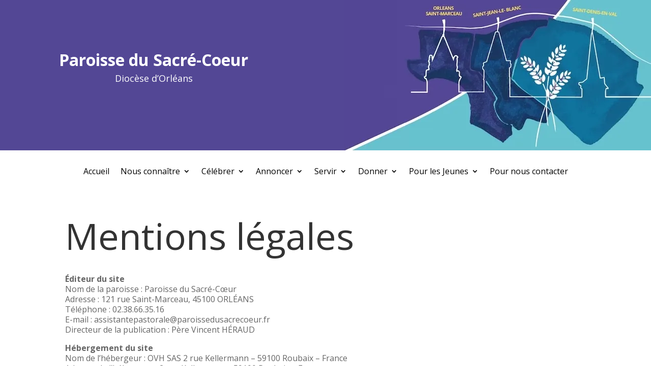

--- FILE ---
content_type: text/html; charset=UTF-8
request_url: https://www.paroissedusacrecoeur.fr/mentions-legales/
body_size: 12854
content:
<!DOCTYPE html>
<html lang="fr-FR">
<head>
	<meta charset="UTF-8" />
<meta http-equiv="X-UA-Compatible" content="IE=edge">
	<link rel="pingback" href="https://www.paroissedusacrecoeur.fr/xmlrpc.php" />

	<script type="text/javascript">
		document.documentElement.className = 'js';
	</script>
	
	<meta name='robots' content='index, follow, max-image-preview:large, max-snippet:-1, max-video-preview:-1' />
<script type="text/javascript">
			let jqueryParams=[],jQuery=function(r){return jqueryParams=[...jqueryParams,r],jQuery},$=function(r){return jqueryParams=[...jqueryParams,r],$};window.jQuery=jQuery,window.$=jQuery;let customHeadScripts=!1;jQuery.fn=jQuery.prototype={},$.fn=jQuery.prototype={},jQuery.noConflict=function(r){if(window.jQuery)return jQuery=window.jQuery,$=window.jQuery,customHeadScripts=!0,jQuery.noConflict},jQuery.ready=function(r){jqueryParams=[...jqueryParams,r]},$.ready=function(r){jqueryParams=[...jqueryParams,r]},jQuery.load=function(r){jqueryParams=[...jqueryParams,r]},$.load=function(r){jqueryParams=[...jqueryParams,r]},jQuery.fn.ready=function(r){jqueryParams=[...jqueryParams,r]},$.fn.ready=function(r){jqueryParams=[...jqueryParams,r]};</script>
	<!-- This site is optimized with the Yoast SEO plugin v26.6 - https://yoast.com/wordpress/plugins/seo/ -->
	<title>Mentions légales - Paroisse du Sacré-Coeur</title>
	<link rel="canonical" href="https://www.paroissedusacrecoeur.fr/mentions-legales/" />
	<meta property="og:locale" content="fr_FR" />
	<meta property="og:type" content="article" />
	<meta property="og:title" content="Mentions légales - Paroisse du Sacré-Coeur" />
	<meta property="og:url" content="https://www.paroissedusacrecoeur.fr/mentions-legales/" />
	<meta property="og:site_name" content="Paroisse du Sacré-Coeur" />
	<meta property="article:modified_time" content="2025-06-27T13:48:46+00:00" />
	<meta name="twitter:card" content="summary_large_image" />
	<meta name="twitter:label1" content="Durée de lecture estimée" />
	<meta name="twitter:data1" content="4 minutes" />
	<script type="application/ld+json" class="yoast-schema-graph">{"@context":"https://schema.org","@graph":[{"@type":"WebPage","@id":"https://www.paroissedusacrecoeur.fr/mentions-legales/","url":"https://www.paroissedusacrecoeur.fr/mentions-legales/","name":"Mentions légales - Paroisse du Sacré-Coeur","isPartOf":{"@id":"https://www.paroissedusacrecoeur.fr/#website"},"datePublished":"2018-02-15T07:57:06+00:00","dateModified":"2025-06-27T13:48:46+00:00","breadcrumb":{"@id":"https://www.paroissedusacrecoeur.fr/mentions-legales/#breadcrumb"},"inLanguage":"fr-FR","potentialAction":[{"@type":"ReadAction","target":["https://www.paroissedusacrecoeur.fr/mentions-legales/"]}]},{"@type":"BreadcrumbList","@id":"https://www.paroissedusacrecoeur.fr/mentions-legales/#breadcrumb","itemListElement":[{"@type":"ListItem","position":1,"name":"Accueil","item":"https://www.paroissedusacrecoeur.fr/"},{"@type":"ListItem","position":2,"name":"Mentions légales"}]},{"@type":"WebSite","@id":"https://www.paroissedusacrecoeur.fr/#website","url":"https://www.paroissedusacrecoeur.fr/","name":"Paroisse du Sacré-Coeur","description":"","potentialAction":[{"@type":"SearchAction","target":{"@type":"EntryPoint","urlTemplate":"https://www.paroissedusacrecoeur.fr/?s={search_term_string}"},"query-input":{"@type":"PropertyValueSpecification","valueRequired":true,"valueName":"search_term_string"}}],"inLanguage":"fr-FR"}]}</script>
	<!-- / Yoast SEO plugin. -->


<link rel='dns-prefetch' href='//stats.wp.com' />
<link rel='dns-prefetch' href='//fonts.googleapis.com' />
<link rel='preconnect' href='//i0.wp.com' />
<link rel="alternate" type="application/rss+xml" title="Paroisse du Sacré-Coeur &raquo; Flux" href="https://www.paroissedusacrecoeur.fr/feed/" />
<link rel="alternate" type="application/rss+xml" title="Paroisse du Sacré-Coeur &raquo; Flux des commentaires" href="https://www.paroissedusacrecoeur.fr/comments/feed/" />
		<!-- This site uses the Google Analytics by ExactMetrics plugin v8.8.0 - Using Analytics tracking - https://www.exactmetrics.com/ -->
							<script src="//www.googletagmanager.com/gtag/js?id=G-0M5FFQVP4H"  data-cfasync="false" data-wpfc-render="false" type="text/javascript" async></script>
			<script data-cfasync="false" data-wpfc-render="false" type="text/javascript">
				var em_version = '8.8.0';
				var em_track_user = true;
				var em_no_track_reason = '';
								var ExactMetricsDefaultLocations = {"page_location":"https:\/\/www.paroissedusacrecoeur.fr\/mentions-legales\/"};
								if ( typeof ExactMetricsPrivacyGuardFilter === 'function' ) {
					var ExactMetricsLocations = (typeof ExactMetricsExcludeQuery === 'object') ? ExactMetricsPrivacyGuardFilter( ExactMetricsExcludeQuery ) : ExactMetricsPrivacyGuardFilter( ExactMetricsDefaultLocations );
				} else {
					var ExactMetricsLocations = (typeof ExactMetricsExcludeQuery === 'object') ? ExactMetricsExcludeQuery : ExactMetricsDefaultLocations;
				}

								var disableStrs = [
										'ga-disable-G-0M5FFQVP4H',
									];

				/* Function to detect opted out users */
				function __gtagTrackerIsOptedOut() {
					for (var index = 0; index < disableStrs.length; index++) {
						if (document.cookie.indexOf(disableStrs[index] + '=true') > -1) {
							return true;
						}
					}

					return false;
				}

				/* Disable tracking if the opt-out cookie exists. */
				if (__gtagTrackerIsOptedOut()) {
					for (var index = 0; index < disableStrs.length; index++) {
						window[disableStrs[index]] = true;
					}
				}

				/* Opt-out function */
				function __gtagTrackerOptout() {
					for (var index = 0; index < disableStrs.length; index++) {
						document.cookie = disableStrs[index] + '=true; expires=Thu, 31 Dec 2099 23:59:59 UTC; path=/';
						window[disableStrs[index]] = true;
					}
				}

				if ('undefined' === typeof gaOptout) {
					function gaOptout() {
						__gtagTrackerOptout();
					}
				}
								window.dataLayer = window.dataLayer || [];

				window.ExactMetricsDualTracker = {
					helpers: {},
					trackers: {},
				};
				if (em_track_user) {
					function __gtagDataLayer() {
						dataLayer.push(arguments);
					}

					function __gtagTracker(type, name, parameters) {
						if (!parameters) {
							parameters = {};
						}

						if (parameters.send_to) {
							__gtagDataLayer.apply(null, arguments);
							return;
						}

						if (type === 'event') {
														parameters.send_to = exactmetrics_frontend.v4_id;
							var hookName = name;
							if (typeof parameters['event_category'] !== 'undefined') {
								hookName = parameters['event_category'] + ':' + name;
							}

							if (typeof ExactMetricsDualTracker.trackers[hookName] !== 'undefined') {
								ExactMetricsDualTracker.trackers[hookName](parameters);
							} else {
								__gtagDataLayer('event', name, parameters);
							}
							
						} else {
							__gtagDataLayer.apply(null, arguments);
						}
					}

					__gtagTracker('js', new Date());
					__gtagTracker('set', {
						'developer_id.dNDMyYj': true,
											});
					if ( ExactMetricsLocations.page_location ) {
						__gtagTracker('set', ExactMetricsLocations);
					}
										__gtagTracker('config', 'G-0M5FFQVP4H', {"forceSSL":"true"} );
										window.gtag = __gtagTracker;										(function () {
						/* https://developers.google.com/analytics/devguides/collection/analyticsjs/ */
						/* ga and __gaTracker compatibility shim. */
						var noopfn = function () {
							return null;
						};
						var newtracker = function () {
							return new Tracker();
						};
						var Tracker = function () {
							return null;
						};
						var p = Tracker.prototype;
						p.get = noopfn;
						p.set = noopfn;
						p.send = function () {
							var args = Array.prototype.slice.call(arguments);
							args.unshift('send');
							__gaTracker.apply(null, args);
						};
						var __gaTracker = function () {
							var len = arguments.length;
							if (len === 0) {
								return;
							}
							var f = arguments[len - 1];
							if (typeof f !== 'object' || f === null || typeof f.hitCallback !== 'function') {
								if ('send' === arguments[0]) {
									var hitConverted, hitObject = false, action;
									if ('event' === arguments[1]) {
										if ('undefined' !== typeof arguments[3]) {
											hitObject = {
												'eventAction': arguments[3],
												'eventCategory': arguments[2],
												'eventLabel': arguments[4],
												'value': arguments[5] ? arguments[5] : 1,
											}
										}
									}
									if ('pageview' === arguments[1]) {
										if ('undefined' !== typeof arguments[2]) {
											hitObject = {
												'eventAction': 'page_view',
												'page_path': arguments[2],
											}
										}
									}
									if (typeof arguments[2] === 'object') {
										hitObject = arguments[2];
									}
									if (typeof arguments[5] === 'object') {
										Object.assign(hitObject, arguments[5]);
									}
									if ('undefined' !== typeof arguments[1].hitType) {
										hitObject = arguments[1];
										if ('pageview' === hitObject.hitType) {
											hitObject.eventAction = 'page_view';
										}
									}
									if (hitObject) {
										action = 'timing' === arguments[1].hitType ? 'timing_complete' : hitObject.eventAction;
										hitConverted = mapArgs(hitObject);
										__gtagTracker('event', action, hitConverted);
									}
								}
								return;
							}

							function mapArgs(args) {
								var arg, hit = {};
								var gaMap = {
									'eventCategory': 'event_category',
									'eventAction': 'event_action',
									'eventLabel': 'event_label',
									'eventValue': 'event_value',
									'nonInteraction': 'non_interaction',
									'timingCategory': 'event_category',
									'timingVar': 'name',
									'timingValue': 'value',
									'timingLabel': 'event_label',
									'page': 'page_path',
									'location': 'page_location',
									'title': 'page_title',
									'referrer' : 'page_referrer',
								};
								for (arg in args) {
																		if (!(!args.hasOwnProperty(arg) || !gaMap.hasOwnProperty(arg))) {
										hit[gaMap[arg]] = args[arg];
									} else {
										hit[arg] = args[arg];
									}
								}
								return hit;
							}

							try {
								f.hitCallback();
							} catch (ex) {
							}
						};
						__gaTracker.create = newtracker;
						__gaTracker.getByName = newtracker;
						__gaTracker.getAll = function () {
							return [];
						};
						__gaTracker.remove = noopfn;
						__gaTracker.loaded = true;
						window['__gaTracker'] = __gaTracker;
					})();
									} else {
										console.log("");
					(function () {
						function __gtagTracker() {
							return null;
						}

						window['__gtagTracker'] = __gtagTracker;
						window['gtag'] = __gtagTracker;
					})();
									}
			</script>
			
							<!-- / Google Analytics by ExactMetrics -->
		<meta content="Divi v.4.27.4" name="generator"/><link rel='stylesheet' id='ai1ec_style-css' href='//www.paroissedusacrecoeur.fr/wp-content/plugins/all-in-one-event-calendar/public/themes-ai1ec/vortex/css/ai1ec_parsed_css.css?ver=3.0.0' type='text/css' media='all' />
<link rel='stylesheet' id='pantherius_wp_charts_style-css' href='https://www.paroissedusacrecoeur.fr/wp-content/plugins/wp-charts-and-graphs/assets/css/pantherius_wp_charts.css?ver=7a60995f0121fed8a8f7ec0887f4efc8' type='text/css' media='all' />
<style id='wp-block-library-theme-inline-css' type='text/css'>
.wp-block-audio :where(figcaption){color:#555;font-size:13px;text-align:center}.is-dark-theme .wp-block-audio :where(figcaption){color:#ffffffa6}.wp-block-audio{margin:0 0 1em}.wp-block-code{border:1px solid #ccc;border-radius:4px;font-family:Menlo,Consolas,monaco,monospace;padding:.8em 1em}.wp-block-embed :where(figcaption){color:#555;font-size:13px;text-align:center}.is-dark-theme .wp-block-embed :where(figcaption){color:#ffffffa6}.wp-block-embed{margin:0 0 1em}.blocks-gallery-caption{color:#555;font-size:13px;text-align:center}.is-dark-theme .blocks-gallery-caption{color:#ffffffa6}:root :where(.wp-block-image figcaption){color:#555;font-size:13px;text-align:center}.is-dark-theme :root :where(.wp-block-image figcaption){color:#ffffffa6}.wp-block-image{margin:0 0 1em}.wp-block-pullquote{border-bottom:4px solid;border-top:4px solid;color:currentColor;margin-bottom:1.75em}.wp-block-pullquote cite,.wp-block-pullquote footer,.wp-block-pullquote__citation{color:currentColor;font-size:.8125em;font-style:normal;text-transform:uppercase}.wp-block-quote{border-left:.25em solid;margin:0 0 1.75em;padding-left:1em}.wp-block-quote cite,.wp-block-quote footer{color:currentColor;font-size:.8125em;font-style:normal;position:relative}.wp-block-quote:where(.has-text-align-right){border-left:none;border-right:.25em solid;padding-left:0;padding-right:1em}.wp-block-quote:where(.has-text-align-center){border:none;padding-left:0}.wp-block-quote.is-large,.wp-block-quote.is-style-large,.wp-block-quote:where(.is-style-plain){border:none}.wp-block-search .wp-block-search__label{font-weight:700}.wp-block-search__button{border:1px solid #ccc;padding:.375em .625em}:where(.wp-block-group.has-background){padding:1.25em 2.375em}.wp-block-separator.has-css-opacity{opacity:.4}.wp-block-separator{border:none;border-bottom:2px solid;margin-left:auto;margin-right:auto}.wp-block-separator.has-alpha-channel-opacity{opacity:1}.wp-block-separator:not(.is-style-wide):not(.is-style-dots){width:100px}.wp-block-separator.has-background:not(.is-style-dots){border-bottom:none;height:1px}.wp-block-separator.has-background:not(.is-style-wide):not(.is-style-dots){height:2px}.wp-block-table{margin:0 0 1em}.wp-block-table td,.wp-block-table th{word-break:normal}.wp-block-table :where(figcaption){color:#555;font-size:13px;text-align:center}.is-dark-theme .wp-block-table :where(figcaption){color:#ffffffa6}.wp-block-video :where(figcaption){color:#555;font-size:13px;text-align:center}.is-dark-theme .wp-block-video :where(figcaption){color:#ffffffa6}.wp-block-video{margin:0 0 1em}:root :where(.wp-block-template-part.has-background){margin-bottom:0;margin-top:0;padding:1.25em 2.375em}
</style>
<link rel='stylesheet' id='mediaelement-css' href='https://www.paroissedusacrecoeur.fr/wp-includes/js/mediaelement/mediaelementplayer-legacy.min.css?ver=4.2.17' type='text/css' media='all' />
<link rel='stylesheet' id='wp-mediaelement-css' href='https://www.paroissedusacrecoeur.fr/wp-includes/js/mediaelement/wp-mediaelement.min.css?ver=7a60995f0121fed8a8f7ec0887f4efc8' type='text/css' media='all' />
<style id='jetpack-sharing-buttons-style-inline-css' type='text/css'>
.jetpack-sharing-buttons__services-list{display:flex;flex-direction:row;flex-wrap:wrap;gap:0;list-style-type:none;margin:5px;padding:0}.jetpack-sharing-buttons__services-list.has-small-icon-size{font-size:12px}.jetpack-sharing-buttons__services-list.has-normal-icon-size{font-size:16px}.jetpack-sharing-buttons__services-list.has-large-icon-size{font-size:24px}.jetpack-sharing-buttons__services-list.has-huge-icon-size{font-size:36px}@media print{.jetpack-sharing-buttons__services-list{display:none!important}}.editor-styles-wrapper .wp-block-jetpack-sharing-buttons{gap:0;padding-inline-start:0}ul.jetpack-sharing-buttons__services-list.has-background{padding:1.25em 2.375em}
</style>
<style id='global-styles-inline-css' type='text/css'>
:root{--wp--preset--aspect-ratio--square: 1;--wp--preset--aspect-ratio--4-3: 4/3;--wp--preset--aspect-ratio--3-4: 3/4;--wp--preset--aspect-ratio--3-2: 3/2;--wp--preset--aspect-ratio--2-3: 2/3;--wp--preset--aspect-ratio--16-9: 16/9;--wp--preset--aspect-ratio--9-16: 9/16;--wp--preset--color--black: #000000;--wp--preset--color--cyan-bluish-gray: #abb8c3;--wp--preset--color--white: #ffffff;--wp--preset--color--pale-pink: #f78da7;--wp--preset--color--vivid-red: #cf2e2e;--wp--preset--color--luminous-vivid-orange: #ff6900;--wp--preset--color--luminous-vivid-amber: #fcb900;--wp--preset--color--light-green-cyan: #7bdcb5;--wp--preset--color--vivid-green-cyan: #00d084;--wp--preset--color--pale-cyan-blue: #8ed1fc;--wp--preset--color--vivid-cyan-blue: #0693e3;--wp--preset--color--vivid-purple: #9b51e0;--wp--preset--gradient--vivid-cyan-blue-to-vivid-purple: linear-gradient(135deg,rgba(6,147,227,1) 0%,rgb(155,81,224) 100%);--wp--preset--gradient--light-green-cyan-to-vivid-green-cyan: linear-gradient(135deg,rgb(122,220,180) 0%,rgb(0,208,130) 100%);--wp--preset--gradient--luminous-vivid-amber-to-luminous-vivid-orange: linear-gradient(135deg,rgba(252,185,0,1) 0%,rgba(255,105,0,1) 100%);--wp--preset--gradient--luminous-vivid-orange-to-vivid-red: linear-gradient(135deg,rgba(255,105,0,1) 0%,rgb(207,46,46) 100%);--wp--preset--gradient--very-light-gray-to-cyan-bluish-gray: linear-gradient(135deg,rgb(238,238,238) 0%,rgb(169,184,195) 100%);--wp--preset--gradient--cool-to-warm-spectrum: linear-gradient(135deg,rgb(74,234,220) 0%,rgb(151,120,209) 20%,rgb(207,42,186) 40%,rgb(238,44,130) 60%,rgb(251,105,98) 80%,rgb(254,248,76) 100%);--wp--preset--gradient--blush-light-purple: linear-gradient(135deg,rgb(255,206,236) 0%,rgb(152,150,240) 100%);--wp--preset--gradient--blush-bordeaux: linear-gradient(135deg,rgb(254,205,165) 0%,rgb(254,45,45) 50%,rgb(107,0,62) 100%);--wp--preset--gradient--luminous-dusk: linear-gradient(135deg,rgb(255,203,112) 0%,rgb(199,81,192) 50%,rgb(65,88,208) 100%);--wp--preset--gradient--pale-ocean: linear-gradient(135deg,rgb(255,245,203) 0%,rgb(182,227,212) 50%,rgb(51,167,181) 100%);--wp--preset--gradient--electric-grass: linear-gradient(135deg,rgb(202,248,128) 0%,rgb(113,206,126) 100%);--wp--preset--gradient--midnight: linear-gradient(135deg,rgb(2,3,129) 0%,rgb(40,116,252) 100%);--wp--preset--font-size--small: 13px;--wp--preset--font-size--medium: 20px;--wp--preset--font-size--large: 36px;--wp--preset--font-size--x-large: 42px;--wp--preset--spacing--20: 0.44rem;--wp--preset--spacing--30: 0.67rem;--wp--preset--spacing--40: 1rem;--wp--preset--spacing--50: 1.5rem;--wp--preset--spacing--60: 2.25rem;--wp--preset--spacing--70: 3.38rem;--wp--preset--spacing--80: 5.06rem;--wp--preset--shadow--natural: 6px 6px 9px rgba(0, 0, 0, 0.2);--wp--preset--shadow--deep: 12px 12px 50px rgba(0, 0, 0, 0.4);--wp--preset--shadow--sharp: 6px 6px 0px rgba(0, 0, 0, 0.2);--wp--preset--shadow--outlined: 6px 6px 0px -3px rgba(255, 255, 255, 1), 6px 6px rgba(0, 0, 0, 1);--wp--preset--shadow--crisp: 6px 6px 0px rgba(0, 0, 0, 1);}:root { --wp--style--global--content-size: 823px;--wp--style--global--wide-size: 1080px; }:where(body) { margin: 0; }.wp-site-blocks > .alignleft { float: left; margin-right: 2em; }.wp-site-blocks > .alignright { float: right; margin-left: 2em; }.wp-site-blocks > .aligncenter { justify-content: center; margin-left: auto; margin-right: auto; }:where(.is-layout-flex){gap: 0.5em;}:where(.is-layout-grid){gap: 0.5em;}.is-layout-flow > .alignleft{float: left;margin-inline-start: 0;margin-inline-end: 2em;}.is-layout-flow > .alignright{float: right;margin-inline-start: 2em;margin-inline-end: 0;}.is-layout-flow > .aligncenter{margin-left: auto !important;margin-right: auto !important;}.is-layout-constrained > .alignleft{float: left;margin-inline-start: 0;margin-inline-end: 2em;}.is-layout-constrained > .alignright{float: right;margin-inline-start: 2em;margin-inline-end: 0;}.is-layout-constrained > .aligncenter{margin-left: auto !important;margin-right: auto !important;}.is-layout-constrained > :where(:not(.alignleft):not(.alignright):not(.alignfull)){max-width: var(--wp--style--global--content-size);margin-left: auto !important;margin-right: auto !important;}.is-layout-constrained > .alignwide{max-width: var(--wp--style--global--wide-size);}body .is-layout-flex{display: flex;}.is-layout-flex{flex-wrap: wrap;align-items: center;}.is-layout-flex > :is(*, div){margin: 0;}body .is-layout-grid{display: grid;}.is-layout-grid > :is(*, div){margin: 0;}body{padding-top: 0px;padding-right: 0px;padding-bottom: 0px;padding-left: 0px;}:root :where(.wp-element-button, .wp-block-button__link){background-color: #32373c;border-width: 0;color: #fff;font-family: inherit;font-size: inherit;line-height: inherit;padding: calc(0.667em + 2px) calc(1.333em + 2px);text-decoration: none;}.has-black-color{color: var(--wp--preset--color--black) !important;}.has-cyan-bluish-gray-color{color: var(--wp--preset--color--cyan-bluish-gray) !important;}.has-white-color{color: var(--wp--preset--color--white) !important;}.has-pale-pink-color{color: var(--wp--preset--color--pale-pink) !important;}.has-vivid-red-color{color: var(--wp--preset--color--vivid-red) !important;}.has-luminous-vivid-orange-color{color: var(--wp--preset--color--luminous-vivid-orange) !important;}.has-luminous-vivid-amber-color{color: var(--wp--preset--color--luminous-vivid-amber) !important;}.has-light-green-cyan-color{color: var(--wp--preset--color--light-green-cyan) !important;}.has-vivid-green-cyan-color{color: var(--wp--preset--color--vivid-green-cyan) !important;}.has-pale-cyan-blue-color{color: var(--wp--preset--color--pale-cyan-blue) !important;}.has-vivid-cyan-blue-color{color: var(--wp--preset--color--vivid-cyan-blue) !important;}.has-vivid-purple-color{color: var(--wp--preset--color--vivid-purple) !important;}.has-black-background-color{background-color: var(--wp--preset--color--black) !important;}.has-cyan-bluish-gray-background-color{background-color: var(--wp--preset--color--cyan-bluish-gray) !important;}.has-white-background-color{background-color: var(--wp--preset--color--white) !important;}.has-pale-pink-background-color{background-color: var(--wp--preset--color--pale-pink) !important;}.has-vivid-red-background-color{background-color: var(--wp--preset--color--vivid-red) !important;}.has-luminous-vivid-orange-background-color{background-color: var(--wp--preset--color--luminous-vivid-orange) !important;}.has-luminous-vivid-amber-background-color{background-color: var(--wp--preset--color--luminous-vivid-amber) !important;}.has-light-green-cyan-background-color{background-color: var(--wp--preset--color--light-green-cyan) !important;}.has-vivid-green-cyan-background-color{background-color: var(--wp--preset--color--vivid-green-cyan) !important;}.has-pale-cyan-blue-background-color{background-color: var(--wp--preset--color--pale-cyan-blue) !important;}.has-vivid-cyan-blue-background-color{background-color: var(--wp--preset--color--vivid-cyan-blue) !important;}.has-vivid-purple-background-color{background-color: var(--wp--preset--color--vivid-purple) !important;}.has-black-border-color{border-color: var(--wp--preset--color--black) !important;}.has-cyan-bluish-gray-border-color{border-color: var(--wp--preset--color--cyan-bluish-gray) !important;}.has-white-border-color{border-color: var(--wp--preset--color--white) !important;}.has-pale-pink-border-color{border-color: var(--wp--preset--color--pale-pink) !important;}.has-vivid-red-border-color{border-color: var(--wp--preset--color--vivid-red) !important;}.has-luminous-vivid-orange-border-color{border-color: var(--wp--preset--color--luminous-vivid-orange) !important;}.has-luminous-vivid-amber-border-color{border-color: var(--wp--preset--color--luminous-vivid-amber) !important;}.has-light-green-cyan-border-color{border-color: var(--wp--preset--color--light-green-cyan) !important;}.has-vivid-green-cyan-border-color{border-color: var(--wp--preset--color--vivid-green-cyan) !important;}.has-pale-cyan-blue-border-color{border-color: var(--wp--preset--color--pale-cyan-blue) !important;}.has-vivid-cyan-blue-border-color{border-color: var(--wp--preset--color--vivid-cyan-blue) !important;}.has-vivid-purple-border-color{border-color: var(--wp--preset--color--vivid-purple) !important;}.has-vivid-cyan-blue-to-vivid-purple-gradient-background{background: var(--wp--preset--gradient--vivid-cyan-blue-to-vivid-purple) !important;}.has-light-green-cyan-to-vivid-green-cyan-gradient-background{background: var(--wp--preset--gradient--light-green-cyan-to-vivid-green-cyan) !important;}.has-luminous-vivid-amber-to-luminous-vivid-orange-gradient-background{background: var(--wp--preset--gradient--luminous-vivid-amber-to-luminous-vivid-orange) !important;}.has-luminous-vivid-orange-to-vivid-red-gradient-background{background: var(--wp--preset--gradient--luminous-vivid-orange-to-vivid-red) !important;}.has-very-light-gray-to-cyan-bluish-gray-gradient-background{background: var(--wp--preset--gradient--very-light-gray-to-cyan-bluish-gray) !important;}.has-cool-to-warm-spectrum-gradient-background{background: var(--wp--preset--gradient--cool-to-warm-spectrum) !important;}.has-blush-light-purple-gradient-background{background: var(--wp--preset--gradient--blush-light-purple) !important;}.has-blush-bordeaux-gradient-background{background: var(--wp--preset--gradient--blush-bordeaux) !important;}.has-luminous-dusk-gradient-background{background: var(--wp--preset--gradient--luminous-dusk) !important;}.has-pale-ocean-gradient-background{background: var(--wp--preset--gradient--pale-ocean) !important;}.has-electric-grass-gradient-background{background: var(--wp--preset--gradient--electric-grass) !important;}.has-midnight-gradient-background{background: var(--wp--preset--gradient--midnight) !important;}.has-small-font-size{font-size: var(--wp--preset--font-size--small) !important;}.has-medium-font-size{font-size: var(--wp--preset--font-size--medium) !important;}.has-large-font-size{font-size: var(--wp--preset--font-size--large) !important;}.has-x-large-font-size{font-size: var(--wp--preset--font-size--x-large) !important;}
:where(.wp-block-post-template.is-layout-flex){gap: 1.25em;}:where(.wp-block-post-template.is-layout-grid){gap: 1.25em;}
:where(.wp-block-columns.is-layout-flex){gap: 2em;}:where(.wp-block-columns.is-layout-grid){gap: 2em;}
:root :where(.wp-block-pullquote){font-size: 1.5em;line-height: 1.6;}
</style>
<link rel='stylesheet' id='wpum-frontend-css' href='https://www.paroissedusacrecoeur.fr/wp-content/plugins/wp-user-manager/assets/css/wpum.min.css?ver=2.9.12' type='text/css' media='all' />
<link rel='stylesheet' id='et-divi-open-sans-css' href='https://fonts.googleapis.com/css?family=Open+Sans:300italic,400italic,600italic,700italic,800italic,400,300,600,700,800&#038;subset=cyrillic,cyrillic-ext,greek,greek-ext,hebrew,latin,latin-ext,vietnamese&#038;display=swap' type='text/css' media='all' />
<link rel='stylesheet' id='jetpack-videopress-divi-pkg-css' href='https://www.paroissedusacrecoeur.fr/wp-content/plugins/jetpack/jetpack_vendor/automattic/jetpack-videopress/build/divi-editor/index.css?minify=false&#038;ver=6362a15999e98afa9b3b' type='text/css' media='all' />
<link rel='stylesheet' id='et-builder-googlefonts-cached-css' href='https://fonts.googleapis.com/css?family=Amita:regular,700&#038;subset=devanagari,latin,latin-ext&#038;display=swap' type='text/css' media='all' />
<link rel='stylesheet' id='sib-front-css-css' href='https://www.paroissedusacrecoeur.fr/wp-content/plugins/mailin/css/mailin-front.css?ver=7a60995f0121fed8a8f7ec0887f4efc8' type='text/css' media='all' />
<link rel='stylesheet' id='divi-style-css' href='https://www.paroissedusacrecoeur.fr/wp-content/themes/Divi/style-static.min.css?ver=4.27.4' type='text/css' media='all' />
<script type="text/javascript" src="https://www.paroissedusacrecoeur.fr/wp-includes/js/jquery/jquery.min.js?ver=3.7.1" id="jquery-core-js"></script>
<script type="text/javascript" src="https://www.paroissedusacrecoeur.fr/wp-includes/js/jquery/jquery-migrate.min.js?ver=3.4.1" id="jquery-migrate-js"></script>
<script type="text/javascript" id="jquery-js-after">
/* <![CDATA[ */
jqueryParams.length&&$.each(jqueryParams,function(e,r){if("function"==typeof r){var n=String(r);n.replace("$","jQuery");var a=new Function("return "+n)();$(document).ready(a)}});
/* ]]> */
</script>
<script type="text/javascript" src="https://www.paroissedusacrecoeur.fr/wp-content/plugins/wp-charts-and-graphs/assets/js/Chart.min.js?ver=2.3.0" id="jquery-chartjs-js"></script>
<script type="text/javascript" src="https://www.paroissedusacrecoeur.fr/wp-content/plugins/wp-charts-and-graphs/assets/js/pantherius_wp_charts.js?ver=1.3.1" id="pantherius_wp_charts_script-js"></script>
<script type="text/javascript" src="https://www.paroissedusacrecoeur.fr/wp-content/plugins/google-analytics-dashboard-for-wp/assets/js/frontend-gtag.min.js?ver=8.8.0" id="exactmetrics-frontend-script-js" async="async" data-wp-strategy="async"></script>
<script data-cfasync="false" data-wpfc-render="false" type="text/javascript" id='exactmetrics-frontend-script-js-extra'>/* <![CDATA[ */
var exactmetrics_frontend = {"js_events_tracking":"true","download_extensions":"zip,mp3,mpeg,pdf,docx,pptx,xlsx,rar","inbound_paths":"[{\"path\":\"\\\/go\\\/\",\"label\":\"affiliate\"},{\"path\":\"\\\/recommend\\\/\",\"label\":\"affiliate\"}]","home_url":"https:\/\/www.paroissedusacrecoeur.fr","hash_tracking":"false","v4_id":"G-0M5FFQVP4H"};/* ]]> */
</script>
<script type="text/javascript" id="sib-front-js-js-extra">
/* <![CDATA[ */
var sibErrMsg = {"invalidMail":"Veuillez entrer une adresse e-mail valide.","requiredField":"Veuillez compl\u00e9ter les champs obligatoires.","invalidDateFormat":"Veuillez entrer une date valide.","invalidSMSFormat":"Veuillez entrer une num\u00e9ro de t\u00e9l\u00e9phone valide."};
var ajax_sib_front_object = {"ajax_url":"https:\/\/www.paroissedusacrecoeur.fr\/wp-admin\/admin-ajax.php","ajax_nonce":"48fa01b9f8","flag_url":"https:\/\/www.paroissedusacrecoeur.fr\/wp-content\/plugins\/mailin\/img\/flags\/"};
/* ]]> */
</script>
<script type="text/javascript" src="https://www.paroissedusacrecoeur.fr/wp-content/plugins/mailin/js/mailin-front.js?ver=1761892623" id="sib-front-js-js"></script>
<link rel="https://api.w.org/" href="https://www.paroissedusacrecoeur.fr/wp-json/" /><link rel="alternate" title="JSON" type="application/json" href="https://www.paroissedusacrecoeur.fr/wp-json/wp/v2/pages/1882" /><link rel="EditURI" type="application/rsd+xml" title="RSD" href="https://www.paroissedusacrecoeur.fr/xmlrpc.php?rsd" />
<link rel="alternate" title="oEmbed (JSON)" type="application/json+oembed" href="https://www.paroissedusacrecoeur.fr/wp-json/oembed/1.0/embed?url=https%3A%2F%2Fwww.paroissedusacrecoeur.fr%2Fmentions-legales%2F" />
<link rel="alternate" title="oEmbed (XML)" type="text/xml+oembed" href="https://www.paroissedusacrecoeur.fr/wp-json/oembed/1.0/embed?url=https%3A%2F%2Fwww.paroissedusacrecoeur.fr%2Fmentions-legales%2F&#038;format=xml" />
	<style>img#wpstats{display:none}</style>
		<meta name="viewport" content="width=device-width, initial-scale=1.0, maximum-scale=1.0, user-scalable=0" /><link rel="icon" href="https://i0.wp.com/www.paroissedusacrecoeur.fr/wp-content/uploads/2022/11/cropped-Logo.png?fit=32%2C32&#038;ssl=1" sizes="32x32" />
<link rel="icon" href="https://i0.wp.com/www.paroissedusacrecoeur.fr/wp-content/uploads/2022/11/cropped-Logo.png?fit=192%2C192&#038;ssl=1" sizes="192x192" />
<link rel="apple-touch-icon" href="https://i0.wp.com/www.paroissedusacrecoeur.fr/wp-content/uploads/2022/11/cropped-Logo.png?fit=180%2C180&#038;ssl=1" />
<meta name="msapplication-TileImage" content="https://i0.wp.com/www.paroissedusacrecoeur.fr/wp-content/uploads/2022/11/cropped-Logo.png?fit=270%2C270&#038;ssl=1" />
<link rel="stylesheet" id="et-core-unified-tb-6822-1882-cached-inline-styles" href="https://www.paroissedusacrecoeur.fr/wp-content/et-cache/1882/et-core-unified-tb-6822-1882.min.css?ver=1758909781" /><link rel="stylesheet" id="et-core-unified-1882-cached-inline-styles" href="https://www.paroissedusacrecoeur.fr/wp-content/et-cache/1882/et-core-unified-1882.min.css?ver=1758012227" /></head>
<body data-rsssl=1 class="wp-singular page-template-default page page-id-1882 wp-theme-Divi et-tb-has-template et-tb-has-header et_pb_button_helper_class et_pb_footer_columns4 et_cover_background et_pb_gutter osx et_pb_gutters3 et_pb_pagebuilder_layout et_no_sidebar et_divi_theme et-db">
	<div id="page-container">
<div id="et-boc" class="et-boc">
			
		<header class="et-l et-l--header">
			<div class="et_builder_inner_content et_pb_gutters3"><div class="et_pb_section et_pb_section_0_tb_header et_pb_with_background et_section_regular et_pb_section--with-menu" >
				
				
				
				
				
				
				<div class="et_pb_row et_pb_row_0_tb_header et_pb_equal_columns">
				<div class="et_pb_column et_pb_column_1_2 et_pb_column_0_tb_header  et_pb_css_mix_blend_mode_passthrough">
				
				
				
				
				<div class="et_pb_module et_pb_text et_pb_text_0_tb_header  et_pb_text_align_left et_pb_bg_layout_light">
				
				
				
				
				<div class="et_pb_text_inner"><h1 style="text-align: center;"><strong>Paroisse du Sacré-Coeur</strong></h1>
<p style="text-align: center;">Diocèse d&rsquo;Orléans</p></div>
			</div>
			</div><div class="et_pb_column et_pb_column_1_2 et_pb_column_1_tb_header  et_pb_css_mix_blend_mode_passthrough et-last-child">
				
				
				
				
				<div class="et_pb_module et_pb_image et_pb_image_0_tb_header">
				
				
				
				
				<span class="et_pb_image_wrap "><img fetchpriority="high" decoding="async" width="604" height="296" src="https://www.paroissedusacrecoeur.fr/wp-content/uploads/2025/06/logo.jpg" alt="" title="logo" srcset="https://i0.wp.com/www.paroissedusacrecoeur.fr/wp-content/uploads/2025/06/logo.jpg?w=604&ssl=1 604w, https://i0.wp.com/www.paroissedusacrecoeur.fr/wp-content/uploads/2025/06/logo.jpg?resize=300%2C147&ssl=1 300w, https://i0.wp.com/www.paroissedusacrecoeur.fr/wp-content/uploads/2025/06/logo.jpg?resize=480%2C235&ssl=1 480w" sizes="(max-width: 604px) 100vw, 604px" class="wp-image-11478" /></span>
			</div>
			</div>
				
				
				
				
			</div><div class="et_pb_row et_pb_row_1_tb_header et_pb_row--with-menu">
				<div class="et_pb_column et_pb_column_4_4 et_pb_column_2_tb_header  et_pb_css_mix_blend_mode_passthrough et-last-child et_pb_column--with-menu">
				
				
				
				
				<div class="et_pb_module et_pb_menu et_pb_menu_0_tb_header et_pb_bg_layout_light  et_pb_text_align_center et_dropdown_animation_fade et_pb_menu--without-logo et_pb_menu--style-left_aligned">
					
					
					
					
					<div class="et_pb_menu_inner_container clearfix">
						
						<div class="et_pb_menu__wrap">
							<div class="et_pb_menu__menu">
								<nav class="et-menu-nav"><ul id="menu-menu-header" class="et-menu nav"><li class="et_pb_menu_page_id-home menu-item menu-item-type-post_type menu-item-object-page menu-item-home menu-item-10150"><a href="https://www.paroissedusacrecoeur.fr/">Accueil</a></li>
<li class="et_pb_menu_page_id-3694 menu-item menu-item-type-custom menu-item-object-custom menu-item-has-children menu-item-3694"><a href="#">Nous connaître</a>
<ul class="sub-menu">
	<li class="et_pb_menu_page_id-203 menu-item menu-item-type-post_type menu-item-object-page menu-item-220"><a href="https://www.paroissedusacrecoeur.fr/qui-sommes-nous/notre-vision-pastorale/">Notre vision pastorale</a></li>
	<li class="et_pb_menu_page_id-7767 menu-item menu-item-type-post_type menu-item-object-page menu-item-8033"><a href="https://www.paroissedusacrecoeur.fr/7767-2/">La communauté eudiste du Sacré-Cœur</a></li>
	<li class="et_pb_menu_page_id-7948 menu-item menu-item-type-post_type menu-item-object-page menu-item-7957"><a href="https://www.paroissedusacrecoeur.fr/le-bureau-et-les-eap/">Organisation pastorale</a></li>
	<li class="et_pb_menu_page_id-211 menu-item menu-item-type-post_type menu-item-object-page menu-item-9962"><a href="https://www.paroissedusacrecoeur.fr/qui-sommes-nous/nos-eglises/">Nos églises</a></li>
</ul>
</li>
<li class="et_pb_menu_page_id-10023 menu-item menu-item-type-custom menu-item-object-custom menu-item-has-children menu-item-10023"><a href="#">Célébrer</a>
<ul class="sub-menu">
	<li class="et_pb_menu_page_id-260 menu-item menu-item-type-post_type menu-item-object-page menu-item-10604"><a href="https://www.paroissedusacrecoeur.fr/la-messe/">La messe</a></li>
	<li class="et_pb_menu_page_id-9974 menu-item menu-item-type-post_type menu-item-object-page menu-item-has-children menu-item-9976"><a href="https://www.paroissedusacrecoeur.fr/vie-sacramentelle/">La vie sacramentelle</a>
	<ul class="sub-menu">
		<li class="et_pb_menu_page_id-258 menu-item menu-item-type-post_type menu-item-object-page menu-item-281"><a href="https://www.paroissedusacrecoeur.fr/bapteme-2/">Le baptême</a></li>
		<li class="et_pb_menu_page_id-262 menu-item menu-item-type-post_type menu-item-object-page menu-item-279"><a href="https://www.paroissedusacrecoeur.fr/confirmation/">La confirmation</a></li>
		<li class="et_pb_menu_page_id-270 menu-item menu-item-type-post_type menu-item-object-page menu-item-275"><a href="https://www.paroissedusacrecoeur.fr/mariage/">Le mariage</a></li>
		<li class="et_pb_menu_page_id-264 menu-item menu-item-type-post_type menu-item-object-page menu-item-278"><a href="https://www.paroissedusacrecoeur.fr/reconciliation/">La réconciliation</a></li>
		<li class="et_pb_menu_page_id-9979 menu-item menu-item-type-post_type menu-item-object-page menu-item-9981"><a href="https://www.paroissedusacrecoeur.fr/ordination-2/">L’ordination</a></li>
		<li class="et_pb_menu_page_id-272 menu-item menu-item-type-post_type menu-item-object-page menu-item-274"><a href="https://www.paroissedusacrecoeur.fr/sacrement-des-malades/">Le sacrement des malades</a></li>
	</ul>
</li>
	<li class="et_pb_menu_page_id-338 menu-item menu-item-type-post_type menu-item-object-page menu-item-341"><a href="https://www.paroissedusacrecoeur.fr/service-deglise/obseques/">Les obsèques</a></li>
</ul>
</li>
<li class="et_pb_menu_page_id-10028 menu-item menu-item-type-custom menu-item-object-custom menu-item-has-children menu-item-10028"><a href="#">Annoncer</a>
<ul class="sub-menu">
	<li class="et_pb_menu_page_id-266 menu-item menu-item-type-post_type menu-item-object-page menu-item-277"><a href="https://www.paroissedusacrecoeur.fr/catechumenat/">Catéchuménat</a></li>
	<li class="et_pb_menu_page_id-224 menu-item menu-item-type-post_type menu-item-object-page menu-item-227"><a href="https://www.paroissedusacrecoeur.fr/adoration-eucharistique/">Adoration eucharistique</a></li>
	<li class="et_pb_menu_page_id-228 menu-item menu-item-type-post_type menu-item-object-page menu-item-293"><a href="https://www.paroissedusacrecoeur.fr/soirees-hosannam/">Soirées Hosanna’M</a></li>
	<li class="et_pb_menu_page_id-3534 menu-item menu-item-type-post_type menu-item-object-page menu-item-3539"><a href="https://www.paroissedusacrecoeur.fr/soirees-bartimee/">Soirées Bartimée</a></li>
	<li class="et_pb_menu_page_id-245 menu-item menu-item-type-post_type menu-item-object-page menu-item-286"><a href="https://www.paroissedusacrecoeur.fr/groupes-de-priere/">Groupes de prière</a></li>
	<li class="et_pb_menu_page_id-237 menu-item menu-item-type-post_type menu-item-object-page menu-item-has-children menu-item-289"><a href="https://www.paroissedusacrecoeur.fr/mouvements-de-spiritualite/">Mouvements de spiritualité</a>
	<ul class="sub-menu">
		<li class="et_pb_menu_page_id-7767 menu-item menu-item-type-post_type menu-item-object-page menu-item-7776"><a href="https://www.paroissedusacrecoeur.fr/7767-2/">La communauté eudiste du Sacré-Cœur</a></li>
		<li class="et_pb_menu_page_id-372 menu-item menu-item-type-post_type menu-item-object-page menu-item-377"><a href="https://www.paroissedusacrecoeur.fr/communautes/les-communautes-de-la-sainte-famille/">Les Communautés de la Sainte Famille</a></li>
	</ul>
</li>
</ul>
</li>
<li class="et_pb_menu_page_id-10465 menu-item menu-item-type-custom menu-item-object-custom menu-item-has-children menu-item-10465"><a href="#">Servir</a>
<ul class="sub-menu">
	<li class="et_pb_menu_page_id-322 menu-item menu-item-type-post_type menu-item-object-page menu-item-349"><a href="https://www.paroissedusacrecoeur.fr/service-deglise/animation-liturgique/">Animation liturgique</a></li>
	<li class="et_pb_menu_page_id-324 menu-item menu-item-type-post_type menu-item-object-page menu-item-has-children menu-item-345"><a href="https://www.paroissedusacrecoeur.fr/service-deglise/services-de-la-liturgie/">Vie Liturgique</a>
	<ul class="sub-menu">
		<li class="et_pb_menu_page_id-326 menu-item menu-item-type-post_type menu-item-object-page menu-item-348"><a href="https://www.paroissedusacrecoeur.fr/service-deglise/services-de-la-liturgie/decorations-florales/">Décorations florales</a></li>
		<li class="et_pb_menu_page_id-328 menu-item menu-item-type-post_type menu-item-object-page menu-item-347"><a href="https://www.paroissedusacrecoeur.fr/service-deglise/services-de-la-liturgie/portiers/">Le service des portiers</a></li>
		<li class="et_pb_menu_page_id-330 menu-item menu-item-type-post_type menu-item-object-page menu-item-346"><a href="https://www.paroissedusacrecoeur.fr/service-deglise/services-de-la-liturgie/sacristains/">Sacristains</a></li>
	</ul>
</li>
	<li class="et_pb_menu_page_id-8165 menu-item menu-item-type-post_type menu-item-object-page menu-item-8169"><a href="https://www.paroissedusacrecoeur.fr/le-service-evangelique-des-malades/">Le Service Évangélique des Malades</a></li>
	<li class="et_pb_menu_page_id-9461 menu-item menu-item-type-post_type menu-item-object-page menu-item-9467"><a href="https://www.paroissedusacrecoeur.fr/conference-saint-vincent-de-paul/">Conférence Saint Vincent de Paul</a></li>
</ul>
</li>
<li class="et_pb_menu_page_id-10466 menu-item menu-item-type-custom menu-item-object-custom menu-item-has-children menu-item-10466"><a href="#">Donner</a>
<ul class="sub-menu">
	<li class="et_pb_menu_page_id-353 menu-item menu-item-type-post_type menu-item-object-page menu-item-371"><a href="https://www.paroissedusacrecoeur.fr/donner/le-denier-de-leglise/">Le denier de l’Église</a></li>
	<li class="et_pb_menu_page_id-355 menu-item menu-item-type-post_type menu-item-object-page menu-item-370"><a href="https://www.paroissedusacrecoeur.fr/donner/les-quetes/">Les quêtes</a></li>
	<li class="et_pb_menu_page_id-357 menu-item menu-item-type-post_type menu-item-object-page menu-item-369"><a href="https://www.paroissedusacrecoeur.fr/donner/les-casuels/">Les casuels</a></li>
	<li class="et_pb_menu_page_id-359 menu-item menu-item-type-post_type menu-item-object-page menu-item-368"><a href="https://www.paroissedusacrecoeur.fr/donner/offrir-une-messe/">Les intentions de messe</a></li>
	<li class="et_pb_menu_page_id-361 menu-item menu-item-type-post_type menu-item-object-page menu-item-367"><a href="https://www.paroissedusacrecoeur.fr/donner/dons-et-legs/">Les dons et legs</a></li>
</ul>
</li>
<li class="et_pb_menu_page_id-294 menu-item menu-item-type-post_type menu-item-object-page menu-item-has-children menu-item-295"><a href="https://www.paroissedusacrecoeur.fr/pour-les-jeunes/">Pour les Jeunes</a>
<ul class="sub-menu">
	<li class="et_pb_menu_page_id-2183 menu-item menu-item-type-post_type menu-item-object-page menu-item-2382"><a href="https://www.paroissedusacrecoeur.fr/maison-des-jeunes-des-enfants-et-des-familles/">Maison des Jeunes</a></li>
	<li class="et_pb_menu_page_id-303 menu-item menu-item-type-post_type menu-item-object-page menu-item-315"><a href="https://www.paroissedusacrecoeur.fr/pour-les-jeunes/enseignement-catholique/">Enseignement Catholique</a></li>
	<li class="et_pb_menu_page_id-305 menu-item menu-item-type-post_type menu-item-object-page menu-item-314"><a href="https://www.paroissedusacrecoeur.fr/pour-les-jeunes/servants-dautel/">Servants d’autel</a></li>
	<li class="et_pb_menu_page_id-309 menu-item menu-item-type-post_type menu-item-object-page menu-item-312"><a href="https://www.paroissedusacrecoeur.fr/pour-les-jeunes/messe-animee-par-les-jeunes/">Messes Exceptionnelles !!!</a></li>
</ul>
</li>
<li class="et_pb_menu_page_id-460 menu-item menu-item-type-post_type menu-item-object-page menu-item-10077"><a href="https://www.paroissedusacrecoeur.fr/pour-nous-contacter/">Pour nous contacter</a></li>
</ul></nav>
							</div>
							
							
							<div class="et_mobile_nav_menu">
				<div class="mobile_nav closed">
					<span class="mobile_menu_bar"></span>
				</div>
			</div>
						</div>
						
					</div>
				</div>
			</div>
				
				
				
				
			</div>
				
				
			</div>		</div>
	</header>
	<div id="et-main-area">
	
<div id="main-content">


			
				<article id="post-1882" class="post-1882 page type-page status-publish hentry">

				
					<div class="entry-content">
					<div class="et-l et-l--post">
			<div class="et_builder_inner_content et_pb_gutters3">
		<div class="et_pb_section et_pb_section_0 et_section_regular" >
				
				
				
				
				
				
				<div class="et_pb_row et_pb_row_0">
				<div class="et_pb_column et_pb_column_4_4 et_pb_column_0  et_pb_css_mix_blend_mode_passthrough et-last-child">
				
				
				
				
				<div class="et_pb_module et_pb_heading et_pb_heading_0 et_pb_bg_layout_">
				
				
				
				
				<div class="et_pb_heading_container"><h1 class="et_pb_module_heading">Mentions légales</h1></div>
			</div><div class="et_pb_module et_pb_text et_pb_text_0  et_pb_text_align_left et_pb_bg_layout_light">
				
				
				
				
				<div class="et_pb_text_inner"><p><strong>Éditeur du site</strong><br />Nom de la paroisse : Paroisse du Sacré-Cœur<br />Adresse : 121 rue Saint-Marceau, 45100 ORLÉANS<br />Téléphone : 02.38.66.35.16<br />E-mail : assistantepastorale@paroissedusacrecoeur.fr<br />Directeur de la publication : Père Vincent HÉRAUD</p>
<p><strong>Hébergement du site</strong><br />Nom de l&rsquo;hébergeur : <span>OVH SAS 2 rue Kellermann &#8211; 59100 Roubaix &#8211; France</span><br />Adresse de l&rsquo;hébergeur : <span>2 rue Kellermann &#8211; 59100 Roubaix &#8211; France<br />Webmaster : <a href="https://www.mission-internet.fr">Mission Internet</a></span></p>
<p><strong>Propriété intellectuelle</strong><br />Les contenus du site (textes, images, graphismes, logos, etc.) sont la propriété exclusive de la Paroisse du Sacré-Cœur ou de leurs auteurs respectifs. Toute reproduction, distribution ou utilisation de ces éléments sans autorisation est interdite, sous peine de poursuites judiciaires.</p>
<p><strong>Responsabilité</strong><br />La paroisse met tout en œuvre pour fournir des informations précises sur ce site. Toutefois, elle ne saurait être tenue responsable des erreurs, omissions ou des éventuels dommages directs ou indirects résultant de l’utilisation des informations fournies.</p>
<p><strong>Liens hypertextes</strong><br />Les liens hypertextes présents sur ce site vers d&rsquo;autres ressources ne peuvent engager la responsabilité de la Paroisse du Sacré-Cœur quant aux contenus de ces sites externes.</p>
<p><strong>Données personnelles</strong><br />Les données personnelles collectées via ce site (formulaire de contact, newsletter, etc.) sont traitées conformément à la réglementation en vigueur. Voir notre politique de confidentialité pour plus de détails.</p></div>
			</div>
			</div>
				
				
				
				
			</div>
				
				
			</div><div class="et_pb_section et_pb_section_1 et_pb_with_background et_section_regular" >
				
				
				
				
				
				
				<div class="et_pb_row et_pb_row_1">
				<div class="et_pb_column et_pb_column_4_4 et_pb_column_1  et_pb_css_mix_blend_mode_passthrough et-last-child">
				
				
				
				
				<ul class="et_pb_module et_pb_social_media_follow et_pb_social_media_follow_0 clearfix  et_pb_text_align_center et_pb_bg_layout_light has_follow_button">
				
				
				
				
				<li
            class='et_pb_social_media_follow_network_0 et_pb_social_icon et_pb_social_network_link  et-social-facebook'><a
              href='https://www.facebook.com/ParoisseSacreCoeurOrleans/'
              class='icon et_pb_with_border'
              title='Suivez sur Facebook'
              ><span
                class='et_pb_social_media_follow_network_name'
                aria-hidden='true'
                >Suivre</span></a><a href="https://www.facebook.com/ParoisseSacreCoeurOrleans/" class="follow_button" title="Facebook">Suivre</a></li><li
            class='et_pb_social_media_follow_network_1 et_pb_social_icon et_pb_social_network_link  et-social-youtube'><a
              href='https://www.youtube.com/@paroissedusacrecoeur'
              class='icon et_pb_with_border'
              title='Suivez sur Youtube'
              ><span
                class='et_pb_social_media_follow_network_name'
                aria-hidden='true'
                >Suivre</span></a><a href="https://www.youtube.com/@paroissedusacrecoeur" class="follow_button" title="Youtube">Suivre</a></li>
			</ul>
			</div>
				
				
				
				
			</div><div class="et_pb_row et_pb_row_2">
				<div class="et_pb_column et_pb_column_1_3 et_pb_column_2  et_pb_css_mix_blend_mode_passthrough">
				
				
				
				
				<div class="et_pb_module et_pb_text et_pb_text_1  et_pb_text_align_left et_pb_bg_layout_light">
				
				
				
				
				<div class="et_pb_text_inner"><h6><span style="color: #ffffff; font-size: 15px;">Eglise Saint Marceau &#8211; Presbytère</span></h6>
<h6><span style="color: #ffffff;">121 rue Saint-Marceau</span></h6>
<h6><span style="color: #ffffff;">45100 ORLEANS</span></h6>
<p><span style="color: #ffffff;"></span></p>
<h6><span style="color: #ffffff;">02.38.66.35.16</span></h6></div>
			</div>
			</div><div class="et_pb_column et_pb_column_1_3 et_pb_column_3  et_pb_css_mix_blend_mode_passthrough">
				
				
				
				
				<div class="et_pb_module et_pb_text et_pb_text_2  et_pb_text_align_left et_pb_bg_layout_light">
				
				
				
				
				<div class="et_pb_text_inner"><h6><span style="color: #ffffff;">Eglise Saint Jean-Baptiste</span></h6>
<h6><span style="color: #ffffff;">2 rue du Ballon</span></h6>
<h6><span style="color: #ffffff;">45650 SAINT-JEAN-LE-BLANC</span></h6>
<p><span style="color: #ffffff;">02.38.56.40.74</span></p></div>
			</div>
			</div><div class="et_pb_column et_pb_column_1_3 et_pb_column_4  et_pb_css_mix_blend_mode_passthrough et-last-child">
				
				
				
				
				<div class="et_pb_module et_pb_text et_pb_text_3  et_pb_text_align_left et_pb_bg_layout_light">
				
				
				
				
				<div class="et_pb_text_inner"><h6 style="text-align: left;"><span style="color: #ffffff;">Eglise Saint Denis</span></h6>
<h6 style="text-align: left;"><span style="color: #ffffff;">15 rue Saint Denis</span></h6>
<h6 style="text-align: left;"><span style="color: #ffffff;">45560 SAINT-DENIS-EN-VAL</span></h6>
<h6 style="text-align: left;"><span style="color: #ffffff;">02.38.76.50.53</span></h6>
<h6 style="text-align: left;"><span style="color: #ffffff;"></span></h6></div>
			</div>
			</div>
				
				
				
				
			</div><div class="et_pb_row et_pb_row_3">
				<div class="et_pb_column et_pb_column_4_4 et_pb_column_5  et_pb_css_mix_blend_mode_passthrough et-last-child">
				
				
				
				
				<div class="et_pb_module et_pb_text et_pb_text_4  et_pb_text_align_left et_pb_bg_layout_light">
				
				
				
				
				<div class="et_pb_text_inner"><p style="text-align: center;"><strong>©  </strong>PAROISSE DU SACRÉ CŒUR  | 2024 |Tous droits réservés | <span style="color: #ffffff;"><a href="https://www.paroissedusacrecoeur.fr/mentions-legales/" target="_blank" rel="noopener" style="color: #ffffff;">Mentions légales</a></span> | <span style="color: #ffffff;"><a href="https://www.paroissedusacrecoeur.fr/politique-de-confidentialite/" style="color: #ffffff;">Politique de confidentialité</a></span></p></div>
			</div>
			</div>
				
				
				
				
			</div>
				
				
			</div>		</div>
	</div>
						</div>

				
				</article>

			

</div>

	

	<footer id="main-footer">
		
		
		<div id="footer-bottom">
			<div class="container clearfix">
							</div>
		</div>
	</footer>
	</div>

			
		</div>
		</div>

			<script type="speculationrules">
{"prefetch":[{"source":"document","where":{"and":[{"href_matches":"\/*"},{"not":{"href_matches":["\/wp-*.php","\/wp-admin\/*","\/wp-content\/uploads\/*","\/wp-content\/*","\/wp-content\/plugins\/*","\/wp-content\/themes\/Divi\/*","\/*\\?(.+)"]}},{"not":{"selector_matches":"a[rel~=\"nofollow\"]"}},{"not":{"selector_matches":".no-prefetch, .no-prefetch a"}}]},"eagerness":"conservative"}]}
</script>
<div id="fb-root"></div>
<script>(function(d, s, id) {
  var js, fjs = d.getElementsByTagName(s)[0];
  if (d.getElementById(id)) return;
  js = d.createElement(s); js.id = id;
  js.src = "//connect.facebook.net/fr_FR/sdk.js#xfbml=1&version=v2.9&appId=584589951557691";
  fjs.parentNode.insertBefore(js, fjs);
}(document, 'script', 'facebook-jssdk'));</script><script type="text/javascript" id="divi-custom-script-js-extra">
/* <![CDATA[ */
var DIVI = {"item_count":"%d Item","items_count":"%d Items"};
var et_builder_utils_params = {"condition":{"diviTheme":true,"extraTheme":false},"scrollLocations":["app","top"],"builderScrollLocations":{"desktop":"app","tablet":"app","phone":"app"},"onloadScrollLocation":"app","builderType":"fe"};
var et_frontend_scripts = {"builderCssContainerPrefix":"#et-boc","builderCssLayoutPrefix":"#et-boc .et-l"};
var et_pb_custom = {"ajaxurl":"https:\/\/www.paroissedusacrecoeur.fr\/wp-admin\/admin-ajax.php","images_uri":"https:\/\/www.paroissedusacrecoeur.fr\/wp-content\/themes\/Divi\/images","builder_images_uri":"https:\/\/www.paroissedusacrecoeur.fr\/wp-content\/themes\/Divi\/includes\/builder\/images","et_frontend_nonce":"b8d2714dca","subscription_failed":"Veuillez v\u00e9rifier les champs ci-dessous pour vous assurer que vous avez entr\u00e9 les informations correctes.","et_ab_log_nonce":"dfb18817c3","fill_message":"S'il vous pla\u00eet, remplissez les champs suivants:","contact_error_message":"Veuillez corriger les erreurs suivantes :","invalid":"E-mail non valide","captcha":"Captcha","prev":"Pr\u00e9c\u00e9dent","previous":"Pr\u00e9c\u00e9dente","next":"Prochaine","wrong_captcha":"Vous avez entr\u00e9 le mauvais num\u00e9ro dans le captcha.","wrong_checkbox":"Case \u00e0 cocher","ignore_waypoints":"no","is_divi_theme_used":"1","widget_search_selector":".widget_search","ab_tests":[],"is_ab_testing_active":"","page_id":"1882","unique_test_id":"","ab_bounce_rate":"5","is_cache_plugin_active":"yes","is_shortcode_tracking":"","tinymce_uri":"https:\/\/www.paroissedusacrecoeur.fr\/wp-content\/themes\/Divi\/includes\/builder\/frontend-builder\/assets\/vendors","accent_color":"#7EBEC5","waypoints_options":[]};
var et_pb_box_shadow_elements = [];
/* ]]> */
</script>
<script type="text/javascript" src="https://www.paroissedusacrecoeur.fr/wp-content/themes/Divi/js/scripts.min.js?ver=4.27.4" id="divi-custom-script-js"></script>
<script type="text/javascript" src="https://www.paroissedusacrecoeur.fr/wp-includes/js/dist/vendor/react.min.js?ver=18.3.1.1" id="react-js"></script>
<script type="text/javascript" src="https://www.paroissedusacrecoeur.fr/wp-includes/js/dist/vendor/react-jsx-runtime.min.js?ver=18.3.1" id="react-jsx-runtime-js"></script>
<script type="text/javascript" src="https://www.paroissedusacrecoeur.fr/wp-includes/js/dist/hooks.min.js?ver=4d63a3d491d11ffd8ac6" id="wp-hooks-js"></script>
<script type="text/javascript" src="https://www.paroissedusacrecoeur.fr/wp-includes/js/dist/i18n.min.js?ver=5e580eb46a90c2b997e6" id="wp-i18n-js"></script>
<script type="text/javascript" id="wp-i18n-js-after">
/* <![CDATA[ */
wp.i18n.setLocaleData( { 'text direction\u0004ltr': [ 'ltr' ] } );
/* ]]> */
</script>
<script type="text/javascript" src="https://www.paroissedusacrecoeur.fr/wp-content/plugins/jetpack/jetpack_vendor/automattic/jetpack-videopress/build/divi-editor/index.js?minify=false&amp;ver=6362a15999e98afa9b3b" id="jetpack-videopress-divi-pkg-js"></script>
<script type="text/javascript" src="https://www.paroissedusacrecoeur.fr/wp-content/themes/Divi/core/admin/js/common.js?ver=4.27.4" id="et-core-common-js"></script>
<script type="text/javascript" id="jetpack-stats-js-before">
/* <![CDATA[ */
_stq = window._stq || [];
_stq.push([ "view", JSON.parse("{\"v\":\"ext\",\"blog\":\"237289498\",\"post\":\"1882\",\"tz\":\"1\",\"srv\":\"www.paroissedusacrecoeur.fr\",\"j\":\"1:15.0.2\"}") ]);
_stq.push([ "clickTrackerInit", "237289498", "1882" ]);
/* ]]> */
</script>
<script type="text/javascript" src="https://stats.wp.com/e-202501.js" id="jetpack-stats-js" defer="defer" data-wp-strategy="defer"></script>
	
	</body>
</html>


--- FILE ---
content_type: text/css
request_url: https://www.paroissedusacrecoeur.fr/wp-content/et-cache/1882/et-core-unified-1882.min.css?ver=1758012227
body_size: 43
content:
.gradient-title{background:linear-gradient(90deg,#190d6d,#5cb7bc);-webkit-background-clip:text;-webkit-text-fill-color:transparent;font-size:50px;font-weight:bold}